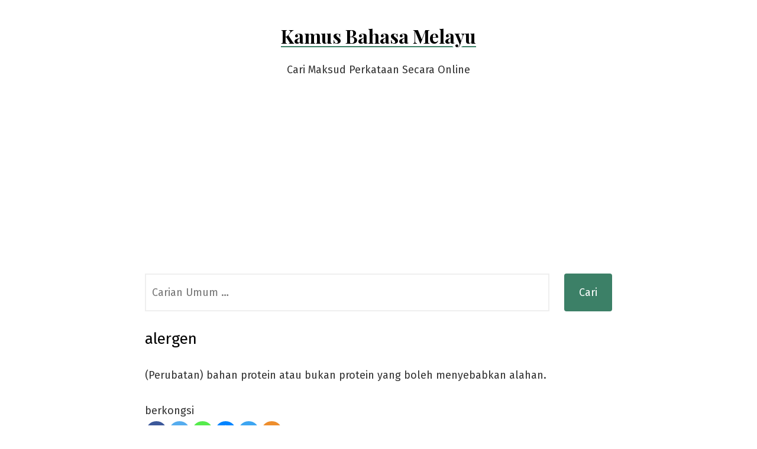

--- FILE ---
content_type: text/html; charset=UTF-8
request_url: https://kamusbm.com/alergen/
body_size: 5371
content:
<!doctype html><html lang="en-US"
prefix="og: https://ogp.me/ns#" ><head><meta charset="UTF-8" /><link rel="preconnect" href="https://fonts.gstatic.com/" crossorigin /><script>WebFontConfig={google:{families:["Fira Sans:ital,wght@0,400;0,500;1,400:latin,latin-ext","Playfair Display:ital,wght@0,400;0,700;1,400:latin,latin-ext"]}};if ( typeof WebFont === "object" && typeof WebFont.load === "function" ) { WebFont.load( WebFontConfig ); }</script><script id="litespeed-webfont-lib" src="https://kamusbm.com/wp-content/plugins/litespeed-cache/assets/js/webfontloader.min.js" defer></script><link data-optimized="2" rel="stylesheet" href="https://kamusbm.com/wp-content/litespeed/cssjs/ada51.css?18a8d" /><meta http-equiv="x-dns-prefetch-control" content="on"><meta name="viewport" content="width=device-width, initial-scale=1" /><link rel="profile" href="https://gmpg.org/xfn/11" /><title>alergen - maksud di Kamus Bahasa Melayu</title><meta name="description" content="(Perubatan) bahan protein atau bukan protein yang boleh menyebabkan alahan. berkongsi"/><link rel="canonical" href="https://kamusbm.com/alergen/" /><meta property="og:site_name" content="Kamus Bahasa Melayu - Cari Maksud Perkataan Secara Online" /><meta property="og:type" content="article" /><meta property="og:title" content="alergen - maksud di Kamus Bahasa Melayu " /><meta property="og:description" content="(Perubatan) bahan protein atau bukan protein yang boleh menyebabkan alahan. berkongsi" /><meta property="og:url" content="https://kamusbm.com/alergen/" /><meta property="article:published_time" content="2021-01-01T01:57:00Z" /><meta property="article:modified_time" content="2021-05-27T04:12:49Z" /><meta name="twitter:card" content="summary" /><meta name="twitter:domain" content="kamusbm.com" /><meta name="twitter:title" content="alergen - maksud di Kamus Bahasa Melayu " /><meta name="twitter:description" content="(Perubatan) bahan protein atau bukan protein yang boleh menyebabkan alahan. berkongsi" /> <script type="application/ld+json" class="aioseo-schema">{"@context":"https:\/\/schema.org","@graph":[{"@type":"WebSite","@id":"https:\/\/kamusbm.com\/#website","url":"https:\/\/kamusbm.com\/","name":"Kamus Bahasa Melayu","description":"Cari Maksud Perkataan Secara Online","publisher":{"@id":"https:\/\/kamusbm.com\/#organization"}},{"@type":"Organization","@id":"https:\/\/kamusbm.com\/#organization","name":"Kamus Bahasa Melayu","url":"https:\/\/kamusbm.com\/"},{"@type":"BreadcrumbList","@id":"https:\/\/kamusbm.com\/alergen\/#breadcrumblist","itemListElement":[{"@type":"ListItem","@id":"https:\/\/kamusbm.com\/#listItem","position":"1","item":{"@id":"https:\/\/kamusbm.com\/#item","name":"Home","description":"Mencari maksud perkataan Bahasa Melayu secara online. Definisi diambil daripada DBP Malaysia, iaitu Kamus Dewan Bahasa dan Pusaka.","url":"https:\/\/kamusbm.com\/"},"nextItem":"https:\/\/kamusbm.com\/alergen\/#listItem"},{"@type":"ListItem","@id":"https:\/\/kamusbm.com\/alergen\/#listItem","position":"2","item":{"@id":"https:\/\/kamusbm.com\/alergen\/#item","name":"alergen","description":"(Perubatan) bahan protein atau bukan protein yang boleh menyebabkan alahan. berkongsi","url":"https:\/\/kamusbm.com\/alergen\/"},"previousItem":"https:\/\/kamusbm.com\/#listItem"}]},{"@type":"Person","@id":"https:\/\/kamusbm.com\/author\/admin\/#author","url":"https:\/\/kamusbm.com\/author\/admin\/","name":"admin"},{"@type":"WebPage","@id":"https:\/\/kamusbm.com\/alergen\/#webpage","url":"https:\/\/kamusbm.com\/alergen\/","name":"alergen - maksud di Kamus Bahasa Melayu","description":"(Perubatan) bahan protein atau bukan protein yang boleh menyebabkan alahan. berkongsi","inLanguage":"en-US","isPartOf":{"@id":"https:\/\/kamusbm.com\/#website"},"breadcrumb":{"@id":"https:\/\/kamusbm.com\/alergen\/#breadcrumblist"},"author":"https:\/\/kamusbm.com\/alergen\/#author","creator":"https:\/\/kamusbm.com\/alergen\/#author","datePublished":"2021-01-01T01:57:00+08:00","dateModified":"2021-05-27T04:12:49+08:00"},{"@type":"BlogPosting","@id":"https:\/\/kamusbm.com\/alergen\/#blogposting","name":"alergen - maksud di Kamus Bahasa Melayu","description":"(Perubatan) bahan protein atau bukan protein yang boleh menyebabkan alahan. berkongsi","headline":"alergen","author":{"@id":"https:\/\/kamusbm.com\/author\/admin\/#author"},"publisher":{"@id":"https:\/\/kamusbm.com\/#organization"},"datePublished":"2021-01-01T01:57:00+08:00","dateModified":"2021-05-27T04:12:49+08:00","articleSection":"Kamus Dewan Online","mainEntityOfPage":{"@id":"https:\/\/kamusbm.com\/alergen\/#webpage"},"isPartOf":{"@id":"https:\/\/kamusbm.com\/alergen\/#webpage"}}]}</script> <link rel='dns-prefetch' href='//fonts.googleapis.com' /><link rel="alternate" type="application/rss+xml" title="Kamus Bahasa Melayu &raquo; Feed" href="https://kamusbm.com/feed/" /> <script id="wpp-json" type="application/json">{"sampling_active":1,"sampling_rate":5,"ajax_url":"https:\/\/kamusbm.com\/wp-json\/wordpress-popular-posts\/v1\/popular-posts","ID":610,"token":"7d743fd062","lang":0,"debug":0}</script> <script src="https://kamusbm.com/wp-includes/js/jquery/jquery.min.js?ver=3.7.1" id="jquery-core-js"></script> <link rel="https://api.w.org/" href="https://kamusbm.com/wp-json/" /><link rel="alternate" type="application/json" href="https://kamusbm.com/wp-json/wp/v2/posts/610" /><link rel="EditURI" type="application/rsd+xml" title="RSD" href="https://kamusbm.com/xmlrpc.php?rsd" /><meta name="generator" content="WordPress 6.5.7" /><link rel='shortlink' href='https://kamusbm.com/?p=610' /><link rel="alternate" type="application/json+oembed" href="https://kamusbm.com/wp-json/oembed/1.0/embed?url=https%3A%2F%2Fkamusbm.com%2Falergen%2F" /><link rel="alternate" type="text/xml+oembed" href="https://kamusbm.com/wp-json/oembed/1.0/embed?url=https%3A%2F%2Fkamusbm.com%2Falergen%2F&#038;format=xml" /><link rel="icon" href="https://kamusbm.com/wp-content/uploads/2021/05/cropped-favicon-32x32.png" sizes="32x32" /><link rel="icon" href="https://kamusbm.com/wp-content/uploads/2021/05/cropped-favicon-192x192.png" sizes="192x192" /><link rel="apple-touch-icon" href="https://kamusbm.com/wp-content/uploads/2021/05/cropped-favicon-180x180.png" /><meta name="msapplication-TileImage" content="https://kamusbm.com/wp-content/uploads/2021/05/cropped-favicon-270x270.png" /> <script async src="https://pagead2.googlesyndication.com/pagead/js/adsbygoogle.js?client=ca-pub-8526252419702049"
     crossorigin="anonymous"></script>  <script async src="https://www.googletagmanager.com/gtag/js?id=G-M5CHVXT9DF"></script> <script>window.dataLayer = window.dataLayer || [];
	  function gtag(){dataLayer.push(arguments);}
	  gtag('js', new Date());

	  gtag('config', 'G-M5CHVXT9DF');</script> </head><body class="post-template-default single single-post postid-610 single-format-standard wp-embed-responsive singular"><div id="page" class="site">
<a class="skip-link screen-reader-text" href="#content">Skip to content</a><header id="masthead" class="site-header header_classes has-title-and-tagline" role="banner"><div class="site-branding"><p class="site-title"><a href="https://kamusbm.com/" rel="home">Kamus Bahasa Melayu</a></p><p class="site-description">
Cari Maksud Perkataan Secara Online</p></div><div class="menu-button-container"></div><div class="menu-button-container"></div></header><form role="search" method="get" class="search-form" action="https://kamusbm.com/">
<label>
<span class="screen-reader-text">Search for:</span>
<input type="search" class="search-field" placeholder="Carian Umum &hellip;" value="" name="s" />
</label>
<input type="submit" class="search-submit" value="Cari" /></form><div id="content" class="site-content"><section id="primary" class="content-area"><main id="main" class="site-main" role="main"><article id="post-610" class="post-610 post type-post status-publish format-standard hentry category-kamus-dewan-online entry"><header class="entry-header default-max-width"><h1 class="entry-title">alergen</h1><div class="entry-meta"></div></header><div class="entry-content"><p>(Perubatan) bahan protein atau bukan protein yang boleh menyebabkan alahan.</p><div class='heateorSssClear'></div><div  class='heateor_sss_sharing_container heateor_sss_horizontal_sharing' heateor-sss-data-href='https://kamusbm.com/alergen/'><div class='heateor_sss_sharing_title' >berkongsi</div><ul class="heateor_sss_sharing_ul"><li class="heateorSssSharingRound"><i style="width:35px;height:35px;border-radius:999px;" alt="Facebook" Title="Facebook" class="heateorSssSharing heateorSssFacebookBackground" onclick='heateorSssPopup("https://www.facebook.com/sharer/sharer.php?u=https%3A%2F%2Fkamusbm.com%2Falergen%2F")'><ss style="display:block;border-radius:999px;" class="heateorSssSharingSvg heateorSssFacebookSvg"></ss></i></li><li class="heateorSssSharingRound"><i style="width:35px;height:35px;border-radius:999px;" alt="Twitter" Title="Twitter" class="heateorSssSharing heateorSssTwitterBackground" onclick='heateorSssPopup("http://twitter.com/intent/tweet?text=alergen&url=https%3A%2F%2Fkamusbm.com%2Falergen%2F")'><ss style="display:block;border-radius:999px;" class="heateorSssSharingSvg heateorSssTwitterSvg"></ss></i></li><li class="heateorSssSharingRound"><i style="width:35px;height:35px;border-radius:999px;" alt="Whatsapp" Title="Whatsapp" class="heateorSssSharing heateorSssWhatsappBackground" onclick='heateorSssPopup("https://web.whatsapp.com/send?text=alergen https%3A%2F%2Fkamusbm.com%2Falergen%2F")'><ss style="display:block" class="heateorSssSharingSvg heateorSssWhatsappSvg"></ss></i></li><li class="heateorSssSharingRound"><i style="width:35px;height:35px;border-radius:999px;" alt="Facebook Messenger" Title="Facebook Messenger" class="heateorSssSharing heateorSssFacebookMessengerBackground" onclick='heateorSssPopup("https://www.facebook.com/dialog/send?app_id=1904103319867886&display=popup&link=https%3A%2F%2Fkamusbm.com%2Falergen%2F&redirect_uri=https%3A%2F%2Fkamusbm.com%2Falergen%2F")'><ss style="display:block;border-radius:999px;" class="heateorSssSharingSvg heateorSssFacebookMessengerSvg"></ss></i></li><li class="heateorSssSharingRound"><i style="width:35px;height:35px;border-radius:999px;" alt="Telegram" Title="Telegram" class="heateorSssSharing heateorSssTelegramBackground" onclick='heateorSssPopup("https://telegram.me/share/url?url=https%3A%2F%2Fkamusbm.com%2Falergen%2F&text=alergen")'><ss style="display:block;border-radius:999px;" class="heateorSssSharingSvg heateorSssTelegramSvg"></ss></i></li><li class="heateorSssSharingRound"><i style="width:35px;height:35px;border-radius:999px;" title="More" alt="More" class="heateorSssSharing heateorSssMoreBackground" onclick="heateorSssMoreSharingPopup(this, 'https://kamusbm.com/alergen/', 'alergen', '' )" ><ss style="display:block" class="heateorSssSharingSvg heateorSssMoreSvg"></ss></i></li></ul><div class="heateorSssClear"></div></div><div class='heateorSssClear'></div></div><footer class="entry-footer default-max-width">
<span class="byline"><svg class="svg-icon" width="16" height="16" aria-hidden="true" role="img" focusable="false" viewBox="0 0 24 24" fill="none" xmlns="http://www.w3.org/2000/svg"><path fill-rule="evenodd" clip-rule="evenodd" d="M15 7.5C15 9.15685 13.6569 10.5 12 10.5C10.3431 10.5 9 9.15685 9 7.5C9 5.84315 10.3431 4.5 12 4.5C13.6569 4.5 15 5.84315 15 7.5ZM16.5 7.5C16.5 9.98528 14.4853 12 12 12C9.51472 12 7.5 9.98528 7.5 7.5C7.5 5.01472 9.51472 3 12 3C14.4853 3 16.5 5.01472 16.5 7.5ZM19.5 19.5V16.245C19.5 14.729 18.271 13.5 16.755 13.5L7.245 13.5C5.72898 13.5 4.5 14.729 4.5 16.245L4.5 19.5H6L6 16.245C6 15.5574 6.5574 15 7.245 15L16.755 15C17.4426 15 18 15.5574 18 16.245V19.5H19.5Z" fill="currentColor"/></svg><span class="screen-reader-text">Posted by</span><span class="author vcard"><a class="url fn n" href="https://kamusbm.com/author/admin/"></a></span></span><span class="posted-on"><svg class="svg-icon" width="16" height="16" aria-hidden="true" role="img" focusable="false" viewBox="0 0 24 24" fill="none" xmlns="http://www.w3.org/2000/svg"><path fill-rule="evenodd" clip-rule="evenodd" d="M19.5 7.5H4.5V19.0005C4.5 19.2764 4.72363 19.5 4.9995 19.5H19.0005C19.2764 19.5 19.5 19.2764 19.5 19.0005V7.5ZM3 7.5V4.9995V4.995C3 3.89319 3.89319 3 4.995 3H4.9995H19.0005H19.005C20.1068 3 21 3.89319 21 4.995V4.9995V7.5V19.0005C21 20.1048 20.1048 21 19.0005 21H4.9995C3.89521 21 3 20.1048 3 19.0005V7.5ZM7.5 10.5H9V12H7.5V10.5ZM9 15H7.5V16.5H9V15ZM11.25 10.5H12.75V12H11.25V10.5ZM12.75 15H11.25V16.5H12.75V15ZM15 10.5H16.5V12H15V10.5ZM16.5 15H15V16.5H16.5V15Z" fill="currentColor"/></svg><a href="https://kamusbm.com/alergen/" rel="bookmark"><time class="entry-date published" datetime=""></time><time class="updated" datetime=""></time></a></span><span class="cat-links"><svg class="svg-icon" width="16" height="16" aria-hidden="true" role="img" focusable="false" viewBox="0 0 24 24" fill="none" xmlns="http://www.w3.org/2000/svg"><path fill-rule="evenodd" clip-rule="evenodd" d="M12.1979 8.25L11.2098 6.27363C11.1259 6.10593 10.9545 6 10.767 6H4.995C4.72162 6 4.5 6.22162 4.5 6.495V17.505C4.5 17.7784 4.72162 18 4.995 18H19.0005C19.2764 18 19.5 17.7764 19.5 17.5005V8.7495C19.5 8.47363 19.2764 8.25 19.0005 8.25H12.1979ZM13.125 6.75H19.0005C20.1048 6.75 21 7.64521 21 8.7495V17.5005C21 18.6048 20.1048 19.5 19.0005 19.5H4.995C3.89319 19.5 3 18.6068 3 17.505V6.495C3 5.39319 3.89319 4.5 4.995 4.5H10.767C11.5227 4.5 12.2135 4.92693 12.5514 5.60281L13.125 6.75Z" fill="currentColor"/></svg><span class="screen-reader-text">Posted in</span><a href="https://kamusbm.com/category/kamus-dewan-online/" rel="category tag">Kamus Dewan Online</a></span></footer></article><nav class="navigation post-navigation" aria-label="Posts"><h2 class="screen-reader-text">Post navigation</h2><div class="nav-links"><div class="nav-previous"><a href="https://kamusbm.com/alem/" rel="prev"><span class="meta-nav" aria-hidden="true">Sebelumnya</span> <span class="screen-reader-text">Previous post:</span> <br/><span class="post-title">alem</span></a></div><div class="nav-next"><a href="https://kamusbm.com/alergenik/" rel="next"><span class="meta-nav" aria-hidden="true">Seterusnya</span> <span class="screen-reader-text">Next post:</span> <br/><span class="post-title">alergenik</span></a></div></div></nav></main></section></div><footer id="colophon" class="site-footer default-max-width" role="contentinfo" aria-label="Footer"><div class="widget-area"><div class="widget-column footer-widget-1"><section id="wpp-2" class="widget popular-posts"><h2 class="widget-title">Perkataan Trending</h2><div class="popular-posts-sr"><ul class="wpp-list wpp-tiny"><li><div class="wpp-item-data"></div> <a href="https://kamusbm.com/paut-ii/" class="wpp-post-title" target="_self">paut II</a></li><li><div class="wpp-item-data"></div> <a href="https://kamusbm.com/dafnah/" class="wpp-post-title" target="_self">dafnah</a></li><li><div class="wpp-item-data"></div> <a href="https://kamusbm.com/dan-i/" class="wpp-post-title" target="_self">dan I</a></li><li><div class="wpp-item-data"></div> <a href="https://kamusbm.com/dengkot/" class="wpp-post-title" target="_self">dengkot</a></li><li><div class="wpp-item-data"></div> <a href="https://kamusbm.com/derang-i/" class="wpp-post-title" target="_self">derang I</a></li><li><div class="wpp-item-data"></div> <a href="https://kamusbm.com/derap-ii/" class="wpp-post-title" target="_self">derap II</a></li><li><div class="wpp-item-data"></div> <a href="https://kamusbm.com/derum-iii/" class="wpp-post-title" target="_self">derum III</a></li><li><div class="wpp-item-data"></div> <a href="https://kamusbm.com/dugal-ii/" class="wpp-post-title" target="_self">dugal II</a></li><li><div class="wpp-item-data"></div> <a href="https://kamusbm.com/seri-iv/" class="wpp-post-title" target="_self">seri IV</a></li><li><div class="wpp-item-data"></div> <a href="https://kamusbm.com/api-api-ii/" class="wpp-post-title" target="_self">api-api II</a></li></ul></div></section></div></div><div class="site-info">
<a class="site-name" href="https://kamusbm.com/" rel="home">kamusbm.com</a> -
<a class="privacy-policy-link" href="https://kamusbm.com/privacy-policy/" rel="privacy-policy">Privacy Policy</a><span role="separator" aria-hidden="true"></span> - <a href="https://kamusbm.com/carian-umum/">Cara Guna</a> - <a href="https://kamusbm.com/hubungi-kami/">Hubungi Kami</a></div></footer></div> <script data-optimized="1" src="https://kamusbm.com/wp-content/litespeed/cssjs/a14c9.js?f8c47" defer></script><script defer src="https://static.cloudflareinsights.com/beacon.min.js/vcd15cbe7772f49c399c6a5babf22c1241717689176015" integrity="sha512-ZpsOmlRQV6y907TI0dKBHq9Md29nnaEIPlkf84rnaERnq6zvWvPUqr2ft8M1aS28oN72PdrCzSjY4U6VaAw1EQ==" data-cf-beacon='{"version":"2024.11.0","token":"fa81e6b4d3e24bdeb194c5b4f8981fe1","r":1,"server_timing":{"name":{"cfCacheStatus":true,"cfEdge":true,"cfExtPri":true,"cfL4":true,"cfOrigin":true,"cfSpeedBrain":true},"location_startswith":null}}' crossorigin="anonymous"></script>
</body></html>
<!-- Page optimized by LiteSpeed Cache @2026-01-14 02:54:42 -->
<!-- Page generated by LiteSpeed Cache 3.6.4 on 2026-01-14 10:54:42 -->

--- FILE ---
content_type: text/html; charset=utf-8
request_url: https://www.google.com/recaptcha/api2/aframe
body_size: 267
content:
<!DOCTYPE HTML><html><head><meta http-equiv="content-type" content="text/html; charset=UTF-8"></head><body><script nonce="hyMk8k60Ne5awN7MhB4zsg">/** Anti-fraud and anti-abuse applications only. See google.com/recaptcha */ try{var clients={'sodar':'https://pagead2.googlesyndication.com/pagead/sodar?'};window.addEventListener("message",function(a){try{if(a.source===window.parent){var b=JSON.parse(a.data);var c=clients[b['id']];if(c){var d=document.createElement('img');d.src=c+b['params']+'&rc='+(localStorage.getItem("rc::a")?sessionStorage.getItem("rc::b"):"");window.document.body.appendChild(d);sessionStorage.setItem("rc::e",parseInt(sessionStorage.getItem("rc::e")||0)+1);localStorage.setItem("rc::h",'1768703238885');}}}catch(b){}});window.parent.postMessage("_grecaptcha_ready", "*");}catch(b){}</script></body></html>